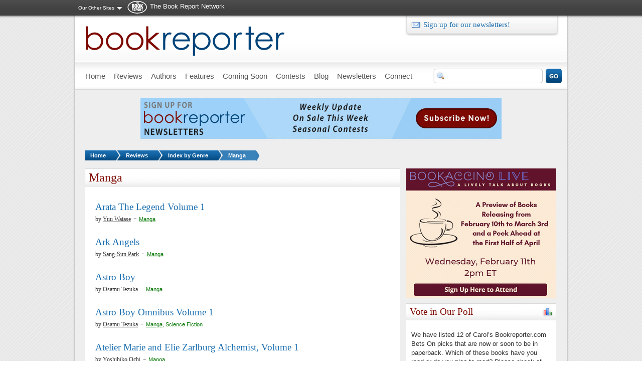

--- FILE ---
content_type: text/html; charset=utf-8
request_url: https://admin.bookreporter.com/reviews/genres/manga?page=1
body_size: 9498
content:
<!DOCTYPE html PUBLIC "-//W3C//DTD XHTML 1.0 Strict//EN" "http://www.w3.org/TR/xhtml1/DTD/xhtml1-strict.dtd">
<html xmlns="http://www.w3.org/1999/xhtml" xml:lang="en" lang="en" dir="ltr">
<head>
<meta http-equiv="Content-Type" content="text/html; charset=utf-8" />
  <title>Manga | Bookreporter.com</title>
  <meta http-equiv="Content-Type" content="text/html; charset=utf-8" />
<meta property="og:image" content="https://admin.bookreporter.com/sites/default/files/bookreporter_fb.jpg" />
<link rel="shortcut icon" href="/sites/all/themes/bookreporter/favicon.ico" type="image/x-icon" />
<script type="text/javascript" src="https://www.googletagmanager.com/gtag/js?id=G-4ZEQX476ZZ"></script>
  <link type="text/css" rel="stylesheet" media="all" href="/modules/node/node.css?o" />
<link type="text/css" rel="stylesheet" media="all" href="/modules/system/defaults.css?o" />
<link type="text/css" rel="stylesheet" media="all" href="/modules/system/system.css?o" />
<link type="text/css" rel="stylesheet" media="all" href="/modules/system/system-menus.css?o" />
<link type="text/css" rel="stylesheet" media="all" href="/modules/user/user.css?o" />
<link type="text/css" rel="stylesheet" media="all" href="/sites/all/modules/amazon/amazon.css?o" />
<link type="text/css" rel="stylesheet" media="all" href="/sites/all/modules/cck/theme/content-module.css?o" />
<link type="text/css" rel="stylesheet" media="all" href="/sites/all/modules/ckeditor/ckeditor.css?o" />
<link type="text/css" rel="stylesheet" media="all" href="/sites/all/modules/ctools/css/ctools.css?o" />
<link type="text/css" rel="stylesheet" media="all" href="/sites/all/modules/date/date.css?o" />
<link type="text/css" rel="stylesheet" media="all" href="/sites/all/modules/jquery_ui/jquery.ui/themes/base/jquery-ui.css?o" />
<link type="text/css" rel="stylesheet" media="all" href="/sites/all/modules/date/date_popup/themes/datepicker.1.7.css?o" />
<link type="text/css" rel="stylesheet" media="all" href="/sites/all/modules/date/date_popup/themes/jquery.timeentry.css?o" />
<link type="text/css" rel="stylesheet" media="all" href="/sites/all/modules/filefield/filefield.css?o" />
<link type="text/css" rel="stylesheet" media="all" href="/sites/all/modules/fivestar/css/fivestar.css?o" />
<link type="text/css" rel="stylesheet" media="all" href="https://admin.bookreporter.com/sites/default/files/fivestar/basic/basic.css?o" />
<link type="text/css" rel="stylesheet" media="all" href="/sites/all/modules/google_cse/google_cse.css?o" />
<link type="text/css" rel="stylesheet" media="all" href="/sites/all/modules/megamenu/megamenu.css?o" />
<link type="text/css" rel="stylesheet" media="all" href="/sites/all/modules/megamenu/megamenu-skins.css?o" />
<link type="text/css" rel="stylesheet" media="all" href="/sites/all/modules/nice_menus/nice_menus.css?o" />
<link type="text/css" rel="stylesheet" media="all" href="/sites/all/modules/nice_menus/nice_menus_default.css?o" />
<link type="text/css" rel="stylesheet" media="all" href="/sites/all/modules/sharebar/css/sharebar.css?o" />
<link type="text/css" rel="stylesheet" media="all" href="/sites/all/modules/views_slideshow/contrib/views_slideshow_singleframe/views_slideshow.css?o" />
<link type="text/css" rel="stylesheet" media="all" href="/sites/all/modules/views_slideshow/contrib/views_slideshow_thumbnailhover/views_slideshow.css?o" />
<link type="text/css" rel="stylesheet" media="all" href="/sites/all/modules/cck/modules/fieldgroup/fieldgroup.css?o" />
<link type="text/css" rel="stylesheet" media="all" href="/sites/all/modules/views/css/views.css?o" />
<link type="text/css" rel="stylesheet" media="all" href="/sites/all/modules/views_accordion/views-accordion.css?o" />
<link type="text/css" rel="stylesheet" media="all" href="/sites/all/themes/adaptivetheme/adaptivetheme/css/base.css?o" />
<link type="text/css" rel="stylesheet" media="all" href="/sites/all/themes/bookreporter/css/theme/starter.css?o" />
<link type="text/css" rel="stylesheet" media="all" href="/sites/all/themes/bookreporter/css/theme/theme.css?o" />
<link type="text/css" rel="stylesheet" media="print" href="/sites/all/themes/bookreporter/css/theme/print.css?o" />
<!--[if IE 7]>
<link type="text/css" rel="stylesheet" media="all" href="/sites/all/themes/bookreporter/css/ie/ie7.css?o" />
<![endif]-->
<!--[if IE 8]>
<link type="text/css" rel="stylesheet" media="all" href="/sites/all/themes/bookreporter/css/ie/ie8.css?o" />
<![endif]-->
<!--[if IE 9]>
<link type="text/css" rel="stylesheet" media="all" href="/sites/all/themes/bookreporter/css/ie/ie9.css?o" />
<![endif]-->
  <script type="text/javascript" src="/sites/all/modules/jquery_update/replace/jquery.min.js?o"></script>
<script type="text/javascript" src="/misc/drupal.js?o"></script>
<script type="text/javascript" src="/sites/all/modules/ad_flash/scripts/AC_RunActiveContent.js?o"></script>
<script type="text/javascript" src="/sites/all/modules/fivestar/js/fivestar.js?o"></script>
<script type="text/javascript" src="/sites/all/modules/google_analytics/googleanalytics.js?o"></script>
<script type="text/javascript" src="/sites/all/modules/megamenu/megamenu.js?o"></script>
<script type="text/javascript" src="/sites/all/modules/nice_menus/superfish/js/superfish.js?o"></script>
<script type="text/javascript" src="/sites/all/modules/nice_menus/superfish/js/jquery.bgiframe.min.js?o"></script>
<script type="text/javascript" src="/sites/all/modules/nice_menus/superfish/js/jquery.hoverIntent.minified.js?o"></script>
<script type="text/javascript" src="/sites/all/modules/nice_menus/nice_menus.js?o"></script>
<script type="text/javascript" src="/sites/all/modules/sharebar/js/sharebar.js?o"></script>
<script type="text/javascript" src="/sites/all/modules/views_slideshow/js/jquery.cycle.all.min.js?o"></script>
<script type="text/javascript" src="/sites/all/modules/views_slideshow/contrib/views_slideshow_singleframe/views_slideshow.js?o"></script>
<script type="text/javascript" src="/sites/all/modules/views_slideshow/contrib/views_slideshow_thumbnailhover/views_slideshow.js?o"></script>
<script type="text/javascript" src="/sites/all/modules/views_accordion/views-accordion.js?o"></script>
<script type="text/javascript" src="/sites/all/themes/adaptivetheme/adaptivetheme/js/at-scripts.js?o"></script>
<script type="text/javascript" src="/sites/all/themes/bookreporter/script.js?o"></script>
<script type="text/javascript" src="/sites/all/themes/bookreporter/scripts/jquery.popupWindow.js?o"></script>
<script type="text/javascript">
<!--//--><![CDATA[//><!--
jQuery.extend(Drupal.settings, { "basePath": "/", "fivestar": { "titleUser": "Your rating: ", "titleAverage": "Average: ", "feedbackSavingVote": "Saving your vote...", "feedbackVoteSaved": "Your vote has been saved.", "feedbackDeletingVote": "Deleting your vote...", "feedbackVoteDeleted": "Your vote has been deleted." }, "googleanalytics": { "trackOutgoing": 1, "trackMailto": 1, "trackDownload": 1, "trackDownloadExtensions": "7z|aac|arc|arj|asf|asx|avi|bin|csv|doc|exe|flv|gif|gz|gzip|hqx|jar|jpe?g|js|mp(2|3|4|e?g)|mov(ie)?|msi|msp|pdf|phps|png|ppt|qtm?|ra(m|r)?|sea|sit|tar|tgz|torrent|txt|wav|wma|wmv|wpd|xls|xml|z|zip" }, "jcarousel": { "ajaxPath": "/jcarousel/ajax/views" }, "nice_menus_options": { "delay": "800", "speed": "fast" }, "views_accordion": { "views-accordion-news_accordion-block_3": { "keeponeopen": 0, "startopen": 0, "rowstartopen": "0", "speed": 500, "disablecloseothers": 0, "grouping": 1, "togglelinks": 0, "autocycle": 0, "autocyclespeed": 5000, "display": "views-accordion-news_accordion-block_3", "usegroupheader": 1, "enableheaderlinks": 0, "header": "h3.views-accordion-news_accordion-block_3" }, "views-accordion-news_accordion-block_9": { "keeponeopen": 0, "startopen": 0, "rowstartopen": "0", "speed": 500, "disablecloseothers": 0, "grouping": 1, "togglelinks": 0, "autocycle": 0, "autocyclespeed": 5000, "display": "views-accordion-news_accordion-block_9", "usegroupheader": 1, "enableheaderlinks": 0, "header": "h3.views-accordion-news_accordion-block_9" }, "views-accordion-news_accordion-block_2": { "keeponeopen": 0, "startopen": 0, "rowstartopen": "0", "speed": 500, "disablecloseothers": 0, "grouping": 1, "togglelinks": 0, "autocycle": 0, "autocyclespeed": 5000, "display": "views-accordion-news_accordion-block_2", "usegroupheader": 1, "enableheaderlinks": 0, "header": "h3.views-accordion-news_accordion-block_2" }, "views-accordion-news_accordion-block_6": { "keeponeopen": 0, "startopen": 0, "rowstartopen": "0", "speed": 500, "disablecloseothers": 0, "grouping": 1, "togglelinks": 0, "autocycle": 0, "autocyclespeed": 5000, "display": "views-accordion-news_accordion-block_6", "usegroupheader": 1, "enableheaderlinks": 0, "header": "h3.views-accordion-news_accordion-block_6" } } });
//--><!]]>
</script>
<script type="text/javascript">
<!--//--><![CDATA[//><!--
jQuery(function($) { $(window).load(function() { $('.sharebar').sharebar({horizontal:'TRUE',swidth:'74',minwidth:980,position:'left',leftOffset:0,rightOffset:0}); }); });
//--><!]]>
</script>
</head>
<body class="one-sidebar sidebar-last domain-admin.bookreporter.com reviews reviews-genres reviews-genres-manga fullpath-reviews-genres-manga">

          <div id="leaderboard">
	  	<div id="leaderboard-inner">  <div class="block network-menu">
  <div class="block-inner">

    
    <div class="content"><ul class="nice-menu nice-menu-down" id="nice-menu-1"><li class="menu-1172 menuparent menu-path-front first  odd  last "><a href="/" title="">Our Other Sites</a><ul><li class="menu-15084 menu-path-bookreportercom first  odd "><a href="http://www.bookreporter.com" title="">Bookreporter</a></li>
<li class="menu-1131 menu-path-readinggroupguidescom- even "><a href="http://readinggroupguides.com/" title="">ReadingGroupGuides</a></li>
<li class="menu-1136 menu-path-authorsonthewebcom- odd  last "><a href="http://authorsontheweb.com/" title="">AuthorsOnTheWeb</a></li>
</ul>
</li>
</ul>
</div>

    
  </div>
</div> <!-- /block -->
  <div class="block network-logo">
  <div class="block-inner">

    
    <div class="content"><p><a href="/">The Book Report Network</a></p>
</div>

    
  </div>
</div> <!-- /block -->
</div>
      </div> <!-- /leaderboard -->
    

  <div id="container">

    <div id="skip-nav" class="element-invisible">
      <!-- To adjust the display of the skip link see the Advanced theme settings (General settings), and never use display:none! -->
      <a href="#main-content">Skip to main content</a>
    </div>

        
    

    <div id="header" class="clearfix">

              <div id="branding">

                                    <div class="logo-site-name">
                <span id="logo"><a href="/" rel="home"><img src="https://admin.bookreporter.com/sites/default/files/bookreporter_logo.png" alt="Bookreporter.com logo" title="Home page"/></a></span>                              </div> <!-- /logo/site name -->
                      
          
        </div> <!-- /branding -->
      

              <div id="header-region">  <div class="block newsletter-signup">
  <div class="block-inner">

    
    <div class="content"><p><a class="patronmail" href="http://tbrnetwork.com/newsletters/bookreporter-weekly-newsletter-subscribe" target="_blank">Sign up for our newsletters!</a></p></div>

    
  </div>
</div> <!-- /block -->
</div> <!-- /header region -->
      
    </div> <!-- /header -->

          <div id="menu-bar">
          <div class="block">
  <div class="block-inner">

    
    <div class="content"><ul id="megamenu-primary-links" class="megamenu-menu vertical megamenu-skin-brc"><li id="megamenu-mlid-981" class="megamenu-parent megamenu-parent-0 odd half-1 leaf-0 first"><h2 class="megamenu-parent-title"><a href="/" class=" menu-981"><span>Home</span></a></h2></li>
<li id="megamenu-mlid-1473" class="megamenu-parent megamenu-parent-1 even half-1 leaf-1"><h2 class="megamenu-parent-title"><a href="/reviews" class=" menu-1473"><span>Reviews</span></a></h2><ul class="megamenu-bin megamenu-slots-stacking"><li id="megamenu-mlid-3694" class="megamenu-slot megamenu-slot-0 odd half-1 leaf-0 first"><h3 class="megamenu-slot-title"><a href="/reviews/index" class=" menu-3694">By Title</a></h3></li>
<li id="megamenu-mlid-3695" class="megamenu-slot megamenu-slot-1 even half-1 leaf-1"><h3 class="megamenu-slot-title"><a href="/authors/index" class=" menu-3695">By Author</a></h3></li>
<li id="megamenu-mlid-3696" class="megamenu-slot megamenu-slot-2 odd half-2 leaf-2"><h3 class="megamenu-slot-title"><a href="/reviews/genres" class=" menu-3696">By Genre</a></h3></li>
<li id="megamenu-mlid-3697" class="megamenu-slot megamenu-slot-3 even half-2 leaf-3 last"><h3 class="megamenu-slot-title"><a href="/reviews/date" class=" menu-3697">By Date</a></h3></li>
</ul></li>
<li id="megamenu-mlid-4262" class="megamenu-parent megamenu-parent-2 odd half-1 leaf-2"><h2 class="megamenu-parent-title"><a href="/authors/index" class=" menu-4262"><span>Authors</span></a></h2></li>
<li id="megamenu-mlid-4498" class="megamenu-parent megamenu-parent-3 even half-1 leaf-3"><h2 class="megamenu-parent-title"><a href="/features" class=" menu-4498"><span>Features</span></a></h2><ul class="megamenu-bin megamenu-slots-stacking"><li id="megamenu-mlid-4710" class="megamenu-slot megamenu-slot-0 odd half-1 leaf-0 first"><h3 class="megamenu-slot-title"><a href="/features/regular-features" class=" menu-4710">Regular Features</a></h3></li>
<li id="megamenu-mlid-4717" class="megamenu-slot megamenu-slot-1 even half-1 leaf-1"><h3 class="megamenu-slot-title"><a href="/features/author-spotlights" class=" menu-4717">Author Spotlights</a></h3></li>
<li id="megamenu-mlid-32938" class="megamenu-slot megamenu-slot-2 odd half-1 leaf-2"><h3 class="megamenu-slot-title"><a href="/features/bookreportercom-bets-on" class=" menu-32938">Bets On</a></h3></li>
<li id="megamenu-mlid-335365" class="megamenu-slot megamenu-slot-3 even half-1 leaf-3"><h3 class="megamenu-slot-title"><a href="/features/special-feature/bookreporter-talks-to-videos-and-podcasts" class=" menu-335365">&quot;Bookreporter Talks To&quot; Videos &amp; Podcasts</a></h3></li>
<li id="megamenu-mlid-342439" class="megamenu-slot megamenu-slot-4 odd half-1 leaf-4"><h3 class="megamenu-slot-title"><a href="/features/special-feature/bookaccino-live-a-lively-talk-about-books" class=" menu-342439">&quot;Bookaccino Live: A Lively Talk About Books&quot;</a></h3></li>
<li id="megamenu-mlid-32937" class="megamenu-slot megamenu-slot-5 even half-1 leaf-5"><h3 class="megamenu-slot-title"><a href="/features/special-feature/favorite-monthly-lists-and-picks" class=" menu-32937">Favorite Monthly Lists &amp; Picks</a></h3></li>
<li id="megamenu-mlid-4728" class="megamenu-slot megamenu-slot-6 odd half-2 leaf-6"><h3 class="megamenu-slot-title"><a href="/features/seasonal-features" class=" menu-4728">Seasonal Features</a></h3></li>
<li id="megamenu-mlid-10122" class="megamenu-slot megamenu-slot-7 even half-2 leaf-7"><h3 class="megamenu-slot-title"><a href="/features/awards" class=" menu-10122">Awards</a></h3></li>
<li id="megamenu-mlid-45058" class="megamenu-slot megamenu-slot-8 odd half-2 leaf-8"><h3 class="megamenu-slot-title"><a href="http://www.bookreporter.com/book-festivals" class=" menu-45058">Book Festivals</a></h3></li>
<li id="megamenu-mlid-4729" class="megamenu-slot megamenu-slot-9 even half-2 leaf-9"><h3 class="megamenu-slot-title"><a href="/features/sports-features" class=" menu-4729">Sports Features</a></h3></li>
<li id="megamenu-mlid-21279" class="megamenu-slot megamenu-slot-10 odd half-2 leaf-10 last"><h3 class="megamenu-slot-title"><a href="http://www.bookreporter.com/bookshelves" class=" menu-21279">Bookshelves</a></h3></li>
</ul></li>
<li id="megamenu-mlid-3404" class="megamenu-parent megamenu-parent-4 odd half-1 leaf-4"><h2 class="megamenu-parent-title"><a href="/coming-soon" class=" menu-3404"><span>Coming Soon</span></a></h2></li>
<li id="megamenu-mlid-3624" class="megamenu-parent megamenu-parent-5 even half-2 leaf-5"><h2 class="megamenu-parent-title"><a href="/contests" class=" menu-3624"><span>Contests</span></a></h2></li>
<li id="megamenu-mlid-2379" class="megamenu-parent megamenu-parent-6 odd half-2 leaf-6"><h2 class="megamenu-parent-title"><a href="/blog" class=" menu-2379"><span>Blog</span></a></h2></li>
<li id="megamenu-mlid-2124" class="megamenu-parent megamenu-parent-7 even half-2 leaf-7"><h2 class="megamenu-parent-title"><a href="/" class=" menu-2124"><span>Newsletters</span></a></h2><ul class="megamenu-bin megamenu-slots-stacking"><li id="megamenu-mlid-3792" class="megamenu-slot megamenu-slot-0 odd half-1 leaf-0 first"><h3 class="megamenu-slot-title"><a href="/newsletters/weekly-update" class=" menu-3792">Weekly Update</a></h3></li>
<li id="megamenu-mlid-3791" class="megamenu-slot megamenu-slot-1 even half-1 leaf-1"><h3 class="megamenu-slot-title"><a href="/newsletters/on-sale-this-week" class=" menu-3791">On Sale This Week</a></h3></li>
<li id="megamenu-mlid-44018" class="megamenu-slot megamenu-slot-2 odd half-1 leaf-2"><h3 class="megamenu-slot-title"><a href="/newsletters/winter-reading" class=" menu-44018">Winter Reading</a></h3></li>
<li id="megamenu-mlid-6086" class="megamenu-slot megamenu-slot-3 even half-1 leaf-3"><h3 class="megamenu-slot-title"><a href="/newsletters/holiday-cheer" class=" menu-6086">Holiday Cheer</a></h3></li>
<li id="megamenu-mlid-344653" class="megamenu-slot megamenu-slot-4 odd half-2 leaf-4"><h3 class="megamenu-slot-title"><a href="/newsletters/fall-reading" class=" menu-344653">Fall Reading</a></h3></li>
<li id="megamenu-mlid-15454" class="megamenu-slot megamenu-slot-5 even half-2 leaf-5"><h3 class="megamenu-slot-title"><a href="/newsletters/summer-reading" class=" menu-15454">Summer Reading</a></h3></li>
<li id="megamenu-mlid-344792" class="megamenu-slot megamenu-slot-6 odd half-2 leaf-6 last"><h3 class="megamenu-slot-title"><a href="/newsletters/spring-reading" class=" menu-344792">Spring Reading</a></h3></li>
</ul></li>
<li id="megamenu-mlid-2454" class="megamenu-parent megamenu-parent-8 odd half-2 leaf-8"><h2 class="megamenu-parent-title"><a href="/connect" class=" menu-2454"><span>Connect</span></a></h2><ul class="megamenu-bin megamenu-slots-stacking"><li id="megamenu-mlid-3708" class="megamenu-slot megamenu-slot-0 odd half-1 leaf-0 first"><h3 class="megamenu-slot-title"><a href="/connect/poll" class=" menu-3708">Poll</a></h3></li>
<li id="megamenu-mlid-2910" class="megamenu-slot megamenu-slot-1 even half-1 leaf-1"><h3 class="megamenu-slot-title"><a href="/connect/word-of-mouth" class=" menu-2910">Word of Mouth</a></h3></li>
<li id="megamenu-mlid-67297" class="megamenu-slot megamenu-slot-2 odd half-2 leaf-2"><h3 class="megamenu-slot-title"><a href="http://www.bookreporter.com/submitting-a-book-for-review-on-bookreportercom" class=" menu-67297">Submitting a Book for Review</a></h3></li>
<li id="megamenu-mlid-2911" class="megamenu-slot megamenu-slot-3 even half-2 leaf-3 last"><h3 class="megamenu-slot-title"><a href="/content/write-the-editor" class=" menu-2911">Write the Editor</a></h3></li>
</ul></li>
<li id="megamenu-mlid-219186" class="megamenu-parent megamenu-parent-9 even half-2 leaf-9 last"><h2 class="megamenu-parent-title"><a href="/reviews/genres/index" class=" menu-219186"><span></span></a></h2></li>
</ul></div>

    
  </div>
</div> <!-- /block -->
  <div class="block googlesearch-block">
  <div class="block-inner">

    
    <div class="content"><div class="google-search-form"><form action="/search/google"  accept-charset="UTF-8" method="get" id="google-cse-searchbox-form">
<div><input type="hidden" name="cx" id="edit-cx" value="004733213640979152607:zo-te6lapp8"  />
<input type="hidden" name="cof" id="edit-cof" value="FORID:11"  />
<div class="form-item" id="edit-query-wrapper">
 <input type="text" maxlength="128" name="query" id="edit-query" size="15" value="" title="Enter the terms you wish to search for." class="form-text" />
</div>
<input type="hidden" name="as_sitesearch" id="edit-as-sitesearch" value="bookreporter.com"  />
<input type="hidden" name="form_build_id" id="form-7c3cf68f9b29eec0ead1f793b8420d1d" value="form-7c3cf68f9b29eec0ead1f793b8420d1d"  />
<input type="hidden" name="form_id" id="edit-google-cse-searchbox-form" value="google_cse_searchbox_form"  />
<span class="button-wrapper edit-sa"><span class="button"><input type="submit" name="op" id="edit-sa" value="Search"  class="form-submit" /></span></span>

</div></form>
</div></div>

    
  </div>
</div> <!-- /block -->
        
              
      </div> <!-- /menu bar -->
    
    
          <div id="top-banner">  <div class="block">
  <div class="block-inner">

    
    <div class="content">
<div class="advertisement group-tids-1174" id="group-id-tids-1174"><script type='text/javascript' src='https://admin.bookreporter.com/sites/all/modules/ad/serve.php?q=1&amp;t=1174&amp;u=taxonomy%2Fterm%2F398&amp;l=reviews%2Fgenres%2Fmanga'></script></div>
</div>

    
  </div>
</div> <!-- /block -->
</div> <!-- /top-banner -->
        

          <div id="breadcrumb">
        <h2 class="element-invisible">You are here:</h2>
        <ul class="breadcrumb-count-4">
          <li class="level1"> <a href="/">Home</a></li><li class="level2"> <a href="/reviews">Reviews</a></li><li class="level3"> <a href="/reviews/genres">Index by Genre</a></li>          <li class="current"><a href="/reviews/genres/manga" class="active">Manga</a></li>
        </ul>
      </div> <!-- /breadcrumb -->
    
      

    
    <div id="columns"><div class="columns-inner clearfix">

      <div id="content-column"><div class="content-inner">

        
        
        <div id="main-content">

                      <div id="main-content-header">
              <h1 id="page-title">Manga</h1>                          </div>
          
          
          <div id="content"><div class="tvi-term-desc"></div><div class="view">
    
  
  
      <div class="view-content">
        <div class="views-row-unformatted">
      <div class="book-teaser">
        <div class="book-info">
      <div class="title"><a href="/reviews/arata-the-legend-volume-1">Arata The Legend Volume 1</a></div>
      <span class="author">by <a href="/authors/yuu-watase">Yuu Watase</a></span>
       - <span class="genre"><a href="/reviews/genres/manga" class="active">Manga</a></span>          </div>
  </div>


  </div>
  <div class="views-row-unformatted">
      <div class="book-teaser">
        <div class="book-info">
      <div class="title"><a href="/reviews/ark-angels">Ark Angels</a></div>
      <span class="author">by <a href="/authors/sang-sun-park">Sang-Sun Park</a></span>
       - <span class="genre"><a href="/reviews/genres/manga" class="active">Manga</a></span>          </div>
  </div>


  </div>
  <div class="views-row-unformatted">
      <div class="book-teaser">
        <div class="book-info">
      <div class="title"><a href="/reviews/astro-boy">Astro Boy</a></div>
      <span class="author">by <a href="/authors/osamu-tezuka">Osamu Tezuka</a></span>
       - <span class="genre"><a href="/reviews/genres/manga" class="active">Manga</a></span>          </div>
  </div>


  </div>
  <div class="views-row-unformatted">
      <div class="book-teaser">
        <div class="book-info">
      <div class="title"><a href="/reviews/astro-boy-omnibus-volume-1">Astro Boy Omnibus Volume 1</a></div>
      <span class="author">by <a href="/authors/osamu-tezuka">Osamu Tezuka</a></span>
       - <span class="genre"><a href="/reviews/genres/manga" class="active">Manga</a>, <a href="/reviews/genres/science-fiction">Science Fiction</a></span>          </div>
  </div>


  </div>
  <div class="views-row-unformatted">
      <div class="book-teaser">
        <div class="book-info">
      <div class="title"><a href="/reviews/atelier-marie-and-elie-zarlburg-alchemist-volume-1">Atelier Marie and Elie Zarlburg Alchemist, Volume 1</a></div>
      <span class="author">by <a href="/authors/yoshihiko-ochi">Yoshihiko Ochi</a></span>
       - <span class="genre"><a href="/reviews/genres/manga" class="active">Manga</a></span>          </div>
  </div>


  </div>
  <div class="views-row-unformatted">
      <div class="book-teaser">
        <div class="book-info">
      <div class="title"><a href="/reviews/aventura-volume-1">Aventura, Volume 1</a></div>
      <span class="author">by <a href="/authors/shin-midorikawa">Shin Midorikawa</a></span>
       - <span class="genre"><a href="/reviews/genres/manga" class="active">Manga</a></span>          </div>
  </div>


  </div>
  <div class="views-row-unformatted">
      <div class="book-teaser">
        <div class="book-info">
      <div class="title"><a href="/reviews/azumanga-daioh-volume-1">Azumanga Daioh, Volume 1</a></div>
      <span class="author">by <a href="/authors/kiyohiko-azuma">Kiyohiko Azuma</a></span>
       - <span class="genre"><a href="/reviews/genres/manga" class="active">Manga</a></span>          </div>
  </div>


  </div>
  <div class="views-row-unformatted">
      <div class="book-teaser">
        <div class="book-info">
      <div class="title"><a href="/reviews/babymouse-20-babymouse-goes-for-the-gold">Babymouse #20: Babymouse Goes for the Gold</a></div>
      <span class="author">by <a href="/authors/jennifer-l-holm">Jennifer L. Holm</a> and <a href="/authors/matthew-holm">Matthew Holm</a></span>
       - <span class="genre"><a href="/reviews/genres/animals">Animals </a>, <a href="/reviews/genres/childrens-7-10">Children&#039;s 7-10</a>, <a href="/reviews/genres/graphic-novel">Graphic Novel</a>, <a href="/reviews/genres/manga" class="active">Manga</a>, <a href="/reviews/genres/sports">Sports</a></span>          </div>
  </div>


  </div>
  <div class="views-row-unformatted">
      <div class="book-teaser">
        <div class="book-info">
      <div class="title"><a href="/reviews/bak%C3%A9gyamon-volume-1">BakéGyamon Volume 1</a></div>
      <span class="author">by <a href="/authors/mitsuhisa-tamura">Mitsuhisa Tamura</a></span>
       - <span class="genre"><a href="/reviews/genres/manga" class="active">Manga</a></span>          </div>
  </div>


  </div>
  <div class="views-row-unformatted">
      <div class="book-teaser">
        <div class="book-info">
      <div class="title"><a href="/reviews/bakuman-volume-1">Bakuman, Volume 1</a></div>
      <span class="author">written by <a href="/authors/tsugumi-ohba">Tsugumi Ohba</a>, illustrated by <a href="/authors/takeshi-obata">Takeshi Obata</a></span>
       - <span class="genre"><a href="/reviews/genres/manga" class="active">Manga</a></span>          </div>
  </div>


  </div>
  <div class="views-row-unformatted">
      <div class="book-teaser">
        <div class="book-info">
      <div class="title"><a href="/reviews/ballad-of-a-shinigami-volume-1">Ballad of a Shinigami, Volume 1</a></div>
      <span class="author">written by <a href="/authors/k-ske-hasegawa">K-Ske Hasegawa</a>, illustrated by <a href="/authors/asuka-izumi">Asuka Izumi</a></span>
       - <span class="genre"><a href="/reviews/genres/manga" class="active">Manga</a></span>          </div>
  </div>


  </div>
  <div class="views-row-unformatted">
      <div class="book-teaser">
        <div class="book-info">
      <div class="title"><a href="/reviews/bamboo-blade-vol-12">Bamboo Blade, Vol. 12</a></div>
      <span class="author">written by <a href="/authors/masahiro-totsuka">Masahiro Totsuka</a>, illustrated by <a href="/authors/aguri-igarashi">Aguri Igarashi</a></span>
       - <span class="genre"><a href="/reviews/genres/fiction">Fiction</a>, <a href="/reviews/genres/manga" class="active">Manga</a></span>          </div>
  </div>


  </div>
  <div class="views-row-unformatted">
      <div class="book-teaser">
        <div class="book-info">
      <div class="title"><a href="/reviews/bamboo-blade-volume-11">Bamboo Blade, Volume 11</a></div>
      <span class="author">Written by <a href="/authors/masahiro-totsuka">Masahiro Totsuka</a> and illustrated by <a href="/authors/aguri-igarashi">Aguri Igarashi</a></span>
       - <span class="genre"><a href="/reviews/genres/manga" class="active">Manga</a></span>          </div>
  </div>


  </div>
  <div class="views-row-unformatted">
      <div class="book-teaser">
        <div class="book-info">
      <div class="title"><a href="/reviews/banya-the-explosive-delivery-man-volume-1">Banya: The Explosive Delivery Man, Volume 1</a></div>
      <span class="author">by <a href="/authors/kim-young-oh">Kim Young-Oh</a></span>
       - <span class="genre"><a href="/reviews/genres/fiction">Fiction</a>, <a href="/reviews/genres/graphic-novel">Graphic Novel</a>, <a href="/reviews/genres/manga" class="active">Manga</a></span>          </div>
  </div>


  </div>
  <div class="views-row-unformatted">
      <div class="book-teaser">
        <div class="book-info">
      <div class="title"><a href="/reviews/baron-the-cat-returns">Baron: The Cat Returns</a></div>
      <span class="author">by <a href="/authors/aoi-hiiragi">Aoi Hiiragi</a></span>
       - <span class="genre"><a href="/reviews/genres/manga" class="active">Manga</a></span>          </div>
  </div>


  </div>
  <div class="views-row-unformatted">
      <div class="book-teaser">
        <div class="book-info">
      <div class="title"><a href="/reviews/bat-manga">Bat-Manga</a></div>
      <span class="author">Edited by <a href="/authors/chip-kidd">Chip Kidd</a></span>
       - <span class="genre"><a href="/reviews/genres/manga" class="active">Manga</a></span>          </div>
  </div>


  </div>
  <div class="views-row-unformatted">
      <div class="book-teaser">
        <div class="book-info">
      <div class="title"><a href="/reviews/beast-master-volume-1">Beast Master, Volume 1</a></div>
      <span class="author">written and illustrated by <a href="/authors/kyousuke-motomi">Kyousuke Motomi</a></span>
       - <span class="genre"><a href="/reviews/genres/manga" class="active">Manga</a></span>          </div>
  </div>


  </div>
  <div class="views-row-unformatted">
      <div class="book-teaser">
        <div class="book-info">
      <div class="title"><a href="/reviews/ben-10-alien-force-ben-10-returns-0">Ben 10 Alien Force: Ben 10 Returns</a></div>
      <span class="author">by <a href="/authors/cartoon-network-0">Cartoon Network</a></span>
       - <span class="genre"><a href="/reviews/genres/graphic-novel">Graphic Novel</a>, <a href="/reviews/genres/manga" class="active">Manga</a>, <a href="/reviews/genres/science-fiction">Science Fiction</a></span>          </div>
  </div>


  </div>
  <div class="views-row-unformatted">
      <div class="book-teaser">
        <div class="book-info">
      <div class="title"><a href="/reviews/berserk-vol-34">Berserk, Vol. 34</a></div>
      <span class="author">by <a href="/authors/kentaro-miura">Kentaro Miura</a></span>
       - <span class="genre"><a href="/reviews/genres/fantasy">Fantasy</a>, <a href="/reviews/genres/horror">Horror</a>, <a href="/reviews/genres/manga" class="active">Manga</a></span>          </div>
  </div>


  </div>
  <div class="views-row-unformatted">
      <div class="book-teaser">
        <div class="book-info">
      <div class="title"><a href="/reviews/black-bird-volume-1">Black Bird, Volume 1</a></div>
      <span class="author">by <a href="/authors/kanoko-sakurakoji">Kanoko Sakurakoji</a></span>
       - <span class="genre"><a href="/reviews/genres/fiction">Fiction</a>, <a href="/reviews/genres/graphic-novel">Graphic Novel</a>, <a href="/reviews/genres/manga" class="active">Manga</a></span>          </div>
  </div>


  </div>
 <!-- /views-view-unformatted -->
    </div>
  
      <div class="item-list"><ul class="pager"><li class="pager-first"><a href="/reviews/genres/manga" title="Go to first page" class="active">« first</a></li>
<li class="pager-previous"><a href="/reviews/genres/manga" title="Go to previous page" class="active">‹ previous</a></li>
<li class="pager-item"><a href="/reviews/genres/manga" title="Go to page 1" class="active">1</a></li>
<li class="pager-current">2</li>
<li class="pager-item"><a href="/reviews/genres/manga?page=2" title="Go to page 3" class="active">3</a></li>
<li class="pager-item"><a href="/reviews/genres/manga?page=3" title="Go to page 4" class="active">4</a></li>
<li class="pager-item"><a href="/reviews/genres/manga?page=4" title="Go to page 5" class="active">5</a></li>
<li class="pager-item"><a href="/reviews/genres/manga?page=5" title="Go to page 6" class="active">6</a></li>
<li class="pager-item"><a href="/reviews/genres/manga?page=6" title="Go to page 7" class="active">7</a></li>
<li class="pager-item"><a href="/reviews/genres/manga?page=7" title="Go to page 8" class="active">8</a></li>
<li class="pager-item"><a href="/reviews/genres/manga?page=8" title="Go to page 9" class="active">9</a></li>
<li class="pager-ellipsis">…</li>
<li class="pager-next"><a href="/reviews/genres/manga?page=2" title="Go to next page" class="active">next ›</a></li>
<li class="pager-last"><a href="/reviews/genres/manga?page=24" title="Go to last page" class="active">last »</a></li>
</ul></div>  
  
  
  
  </div> <!-- /views-view -->
</div>

        </div> <!-- /main-content -->

        
      </div></div> <!-- /content-column -->

      
              <div id="sidebar-last" class="sidebar">  <div class="block ad">
  <div class="block-inner">

    
    <div class="content">
<div class="advertisement group-tids-32" id="group-id-tids-32"><script type='text/javascript' src='https://admin.bookreporter.com/sites/all/modules/ad/serve.php?q=1&amp;t=32&amp;u=taxonomy%2Fterm%2F398&amp;l=reviews%2Fgenres%2Fmanga'></script></div>
</div>

    
  </div>
</div> <!-- /block -->
  <div class="block poll">
  <div class="block-inner">

          <h2>Vote in Our Poll</h2>
    
    <div class="content"><p>We have listed 12 of Carol’s Bookreporter.com Bets On picks that are now or soon to be in paperback. Which of these books have you read or do you plan to read? Please check all that apply.</p>
<div class="view-links">
	<div class="view-links">
		<div class="view-links">
			<p><a href="/connect/poll" target="_blank">Take our poll &raquo;</a> | <a href="/connect/poll/archive" target="_blank">Past poll results &raquo;</a></p>
		</div>
	</div>
</div>
</div>

    
  </div>
</div> <!-- /block -->
  <div class="block ad">
  <div class="block-inner">

    
    <div class="content">
<div class="advertisement group-tids-1395" id="group-id-tids-1395"><script type='text/javascript' src='https://admin.bookreporter.com/sites/all/modules/ad/serve.php?q=1&amp;t=1395&amp;u=taxonomy%2Fterm%2F398&amp;l=reviews%2Fgenres%2Fmanga'></script></div>
</div>

    
  </div>
</div> <!-- /block -->
  <div class="block ad">
  <div class="block-inner">

    
    <div class="content">
<div class="advertisement group-tids-469" id="group-id-tids-469"><script type='text/javascript' src='https://admin.bookreporter.com/sites/all/modules/ad/serve.php?q=1&amp;t=469&amp;u=taxonomy%2Fterm%2F398&amp;l=reviews%2Fgenres%2Fmanga'></script></div>
</div>

    
  </div>
</div> <!-- /block -->
  <div class="block wom">
  <div class="block-inner">

          <h2>Word of Mouth</h2>
    
    <div class="content"><p>Tell us about the books you&rsquo;ve finished reading with your comments and a rating of 1 to 5 stars. During the contest period from&nbsp;January 23rd to February 6th at noon ET, three lucky readers each will be randomly chosen to win a copy of <a href="http://www.bookreporter.com/reviews/its-not-her">IT&#39;S NOT HER</a> by Mary Kubica and <a href="http://www.bookreporter.com/reviews/vigil">VIGIL</a> by George Saunders.</p>
<div class="view-links">
	<p><a href="https://www.bookreporter.com/connect/word-of-mouth" target="_blank">Enter contest here &raquo;</a>&nbsp;|&nbsp;<a href="https://www.bookreporter.com/connect/word-of-mouth/archive" target="_blank">Past Entries &raquo;</a></p>
</div>
</div>

    
  </div>
</div> <!-- /block -->
  <div class="block ad">
  <div class="block-inner">

    
    <div class="content">
<div class="advertisement group-tids-473" id="group-id-tids-473"><script type='text/javascript' src='https://admin.bookreporter.com/sites/all/modules/ad/serve.php?q=1&amp;t=473&amp;u=taxonomy%2Fterm%2F398&amp;l=reviews%2Fgenres%2Fmanga'></script></div>
</div>

    
  </div>
</div> <!-- /block -->
  <div class="block newsletter">
  <div class="block-inner">

          <h2>A Note from Carol</h2>
    
    <div class="content"><p>Our major goal for 2026 is to redesign Bookreporter and the rest of the sites in The Book Report Network. How can you help? We have launched a <a href="http://www.gofundme.com/HelpTheBookReportNetworkExpand" target="_blank">GoFundMe</a> campaign and are asking for donations. <em>Any</em> level of donation that you would be comfortable with is sincerely appreciated. If you would prefer donating via check, please send to:<br />
	&nbsp;&nbsp;&nbsp;&nbsp;&nbsp;&nbsp; The Book Report, Inc.<br />
	&nbsp;&nbsp;&nbsp;&nbsp;&nbsp;&nbsp; 16 Mt. Bethel Road, Suite 365<br />
	&nbsp;&nbsp;&nbsp;&nbsp;&nbsp;&nbsp; Warren, NJ 07059<br />
	<a href="http://www.gofundme.com/HelpTheBookReportNetworkExpand" target="_blank"><br />
	Click here to read more about our plans and to donate.</a></p>
</div>

    
  </div>
</div> <!-- /block -->
  <div class="block accordion">
  <div class="block-inner">

    
    <div class="content"><div class="view">
    
  
  
      <div class="view-content">
      <div class="item-list views-accordion views-accordion-news_accordion-block_3">
      <h3 class="views-accordion-news_accordion-block_3">Coming Soon</h3>
    <div id="views-accordion-news_accordion-block_3">
          <div class="views-accordion-item accordion-item-0 accordion-item-odd accordion-item-first accordion-item-last">  
  <div class="php">
  
        
          <p>Curious about what books will be released in the months ahead so you can pre-order or reserve them? Then click on the months below.</p>
<div class="view view-coming-soon view-id-coming_soon view-display-id-block_1 view-dom-id-2">
    
  
  
      <div class="view-content">
      <div class="item-list">
  <ul class="views-summary">
      <li><a href="/coming-soon/2026-02">February, 2026</a>
          </li>
      <li><a href="/coming-soon/2026-03">March, 2026</a>
          </li>
      <li><a href="/coming-soon/2026-04">April, 2026</a>
          </li>
      <li><a href="/coming-soon/2026-05">May, 2026</a>
          </li>
    </ul>
</div>
    </div>
  
  
  
  
  
  
</div>    
  </div>
 <!--/views-view-fields.tpl.php -->
</div>
      </div>
</div>
    </div>
  
  
  
  
  
  </div> <!-- /views-view -->
</div>

    
  </div>
</div> <!-- /block -->
  <div class="block">
  <div class="block-inner">

    
    <div class="content"><div class="view">
    
  
  
      <div class="view-content">
      <div class="item-list views-accordion views-accordion-news_accordion-block_9">
      <h3 class="views-accordion-news_accordion-block_9">Bookreporter.com Bets On</h3>
    <div id="views-accordion-news_accordion-block_9">
          <div class="views-accordion-item accordion-item-0 accordion-item-odd accordion-item-first accordion-item-last">  
  <div class="nothing-1">
  
        
          <p><a href="http://www.bookreporter.com/features/bookreportercom-bets-on">Bookreporter.com Bets On</a></p>
    
  </div>
 <!--/views-view-fields.tpl.php -->
</div>
      </div>
</div>
    </div>
  
  
  
  
  
  </div> <!-- /views-view -->
</div>

    
  </div>
</div> <!-- /block -->
  <div class="block accordion">
  <div class="block-inner">

    
    <div class="content"><div class="view">
    
  
  
      <div class="view-content">
      <div class="item-list views-accordion views-accordion-news_accordion-block_2">
      <h3 class="views-accordion-news_accordion-block_2">Books On Screen</h3>
    <div id="views-accordion-news_accordion-block_2">
          <div class="views-accordion-item accordion-item-0 accordion-item-odd accordion-item-first accordion-item-last">  
  <div class="teaser">
  
        
          <p class="pf0"><span class="cf0">January&#39;s Books on Screen roundup includes the films </span><span class="cf0"><em>People We Meet on Vacation </em>on Netflix and <em>H Is for Hawk </em>in theaters; the series premieres of&nbsp;</span><span class="cf0">&quot;Harlan Coben&#39;s Run Away,&quot; &quot;His &amp; Hers&quot; and &quot;Agatha Christie&rsquo;s Sevel Dials&quot; on Netflix, along with &quot;A Knight of the Seven Kingdoms&quot; on HBO Max; the season premieres of ABC&#39;s &quot;Will Trent,&quot; Hallmark Channel&#39;s &quot;When Calls the Heart,&quot; Netflix&#39;s &quot;Bridgerton,&quot; Prime Video&#39;s &quot;The Night Manager&quot; and Hulu&#39;s &quot;Tell Me Lies&quot;</span><span class="cf0">; the season finales of &quot;Sanctuary: A Witch&rsquo;s Tale&quot; on AMC+ and &quot;Percy Jackson and the Olympians&quot; on Disney+ and Hulu; and the DVD/Blu-ray releases of&nbsp;</span><span class="cf0"><em>Wicked: For Good</em>, <em>One Battle After Another</em> and <em>Afterburn</em>.</span></p>    
  </div>
  
  <div class="view-node">
  
        
          <a href="/features/books-on-screen/january-2026">More »</a>    
  </div>
 <!--/views-view-fields.tpl.php -->
</div>
      </div>
</div>
    </div>
  
  
  
  
  
  </div> <!-- /views-view -->
</div>

    
  </div>
</div> <!-- /block -->
  <div class="block accordion">
  <div class="block-inner">

    
    <div class="content"><div class="view">
    
  
  
      <div class="view-content">
      <div class="item-list views-accordion views-accordion-news_accordion-block_6">
      <h3 class="views-accordion-news_accordion-block_6">Reading Group Guides</h3>
    <div id="views-accordion-news_accordion-block_6">
          <div class="views-accordion-item accordion-item-0 accordion-item-odd accordion-item-first accordion-item-last">  
  <div class="nothing-1">
  
        
          <a href="https://www.readinggroupguides.com/reviews/best-offer-wins" target="_blank">
Best Offer Wins</a> by Marisa Kashino<br />
<br />

<a href="https://www.readinggroupguides.com/reviews/canticle" target="_blank">
Canticle</a> by Janet Rich Edwards<br />
<br />

<a href="https://www.readinggroupguides.com/reviews/the-eye-of-god" target="_blank">
The Eye of God</a> by Aeternus Costin<br />
<br />

<a href="https://www.readinggroupguides.com/reviews/the-first-time-i-saw-him" target="_blank">
The First Time I Saw Him</a> by Laura Dave<br />
<br />

<a href="https://www.readinggroupguides.com/reviews/the-heir-apparent" target="_blank">
The Heir Apparent</a> by Rebecca Armitage<br />
<br />

<a href="https://www.readinggroupguides.com/reviews/the-land-in-winter" target="_blank">
The Land in Winter</a> by Andrew Miller<br />
<br />

<a href="https://www.readinggroupguides.com/reviews/the-perfect-hosts" target="_blank">
The Perfect Hosts</a> by Heather Gudenkauf<br />
<br />

<a href="https://www.readinggroupguides.com/reviews/the-rest-of-our-lives" target="_blank">
The Rest of Our Lives</a> by Ben Markovits<br />
<br />

<a href="https://www.readinggroupguides.com/reviews/skylark-by-paula-mclain" target="_blank">
Skylark</a> by Paula McLain<br />
<br />

<a href="https://www.readinggroupguides.com/reviews/strangers-a-memoir-of-marriage" target="_blank">
Strangers: A Memoir of Marriage</a> by Belle Burden<br />
<br />

<a href="https://www.readinggroupguides.com/reviews/theo-of-golden" target="_blank">
Theo of Golden</a> by Allen Levi<br />
<br />

<a href="https://www.readinggroupguides.com/reviews/when-the-cranes-fly-south" target="_blank">
When the Cranes Fly South</a> written by Lisa Ridzén, translated by Alice Menzies<br />
<br />    
  </div>
 <!--/views-view-fields.tpl.php -->
</div>
      </div>
</div>
    </div>
  
  
  
  
  
  </div> <!-- /views-view -->
</div>

    
  </div>
</div> <!-- /block -->
  <div class="block social-links">
  <div class="block-inner">

    
    <div class="content"><ul>
	<li id="facebook">
		<a href="http://www.facebook.com/bookreporter" target="_blank">bookreporter.com on Facebook</a></li>
	<li id="twitter">
		<a href="http://twitter.com/#!/bookreporter" target="_blank">bookreporter.com on Twitter</a></li>
	<li id="rss">
		<a href="https://www.instagram.com/thebookreportnetwork/" target="_blank">thebookreportnetwork on Instagram</a><br />
		&nbsp;</li>
</ul>
</div>

    
  </div>
</div> <!-- /block -->
</div> <!-- /sidebar-last -->
      
    </div></div> <!-- /columns -->

    
          <div id="footer">

                  <div id="footer-region">  <div class="block copyright">
  <div class="block-inner">

    
    <div class="content"><p>Copyright &copy; 2026&nbsp;The Book Report, Inc. All Rights Reserved.</p>
</div>

    
  </div>
</div> <!-- /block -->
  <div class="block grid-16 at-align-left-content at-multicolumn-menu clearfix footer-links">
  <div class="block-inner">

    
    <div class="content"><div class="menu-block-1 menu-name-menu-footer-links parent-mlid-0 menu-level-1">
  <ul class="menu">
 <li class="expanded"><a href="/" title="">bookreporter.com</a><ul class="menu">
 <li class="leaf"><a href="/" title="">Home</a></li>
<li class="leaf"><a href="/reviews" title="">Reviews</a></li>
<li class="leaf"><a href="/authors/index" title="">Authors</a></li>
<li class="leaf"><a href="/features" title="">Features</a></li>
<li class="leaf"><a href="/coming-soon" title="">Coming Soon</a></li>
<li class="leaf"><a href="/newsletters" title="">Newsletter</a></li>
<li class="leaf"><a href="/blog" title="">Blog</a></li>
<li class="leaf"><a href="/connect" title="">Connect</a></li>
 </ul>
</li>
<li class="expanded"><a href="http://www.facebook.com/bookreporter" title="">Follow Us</a><ul class="menu">
 <li class="leaf"><a href="https://www.facebook.com/bookreporter" title="">Facebook</a></li>
<li class="leaf"><a href="https://www.x.com/bookreporter" title="">X</a></li>
<li class="leaf"><a href="https://www.instagram.com/thebookreportnetwork" title="">Instagram</a></li>
<li class="leaf"><a href="https://www.youtube.com/c/TheBookReportNetwork" title="">YouTube</a></li>
 </ul>
</li>
<li class="expanded"><a href="/newsletters/weekly-update" title="">Newsletters</a><ul class="menu">
 <li class="leaf"><a href="/newsletters/weekly-update" title="">Weekly Update</a></li>
<li class="leaf"><a href="/newsletters/on-sale-this-week" title="">On Sale This Week</a></li>
<li class="leaf"><a href="/newsletters/winter-reading" title="">Winter Reading</a></li>
<li class="leaf"><a href="/newsletters/spring-reading" title="">Spring Reading</a></li>
<li class="leaf"><a href="/newsletters/summer-reading" title="">Summer Reading</a></li>
<li class="leaf"><a href="/newsletters/fall-reading" title="">Fall Reading</a></li>
<li class="leaf"><a href="/newsletters/holiday-cheer" title="">Holiday Cheer</a></li>
 </ul>
</li>
<li class="expanded"><a href="http://www.tbrnetwork.com" title="">Network Sites</a><ul class="menu">
 <li class="leaf"><a href="/" title="">Bookreporter</a></li>
<li class="leaf"><a href="http://readinggroupguides.com/" title="">ReadingGroupGuides</a></li>
<li class="leaf"><a href="http://authorsontheweb.com/" title="">AuthorsOnTheWeb</a></li>
 </ul>
</li>
<li class="expanded"><a href="/frequently-asked-questions-and-answers" title="">FAQ/Help</a><ul class="menu">
 <li class="leaf"><a href="https://tbrnetwork.com/become-a-reviewer/" title="">Become a Reviewer</a></li>
<li class="leaf"><a href="https://tbrnetwork.com/advertising/" title="">Media Kits</a></li>
 </ul>
</li>
<li class="expanded"><a href="http://www.tbrnetwork.com" title="">Corporate</a><ul class="menu">
 <li class="leaf"><a href="/about-us" title="">About Us</a></li>
<li class="leaf"><a href="/meet-the-reviewers" title="">Meet the Reviewers</a></li>
<li class="leaf"><a href="https://www.iubenda.com/privacy-policy/63877385" title="Privacy Policy for Bookreporter.com">Privacy Policy</a></li>
<li class="leaf"><a href="https://www.iubenda.com/privacy-policy/63877385/cookie-policy" title="Cookie Policy for Bookreporter.com">Cookie Policy</a></li>
 </ul>
</li>
 </ul>
</div>
</div>

    
  </div>
</div> <!-- /block -->
  <div class="block footer-logo">
  <div class="block-inner">

    
    <div class="content"><p><img alt="bookreporter" src="/sites/default/files/logo-footer-brc.png" /></p>
</div>

    
  </div>
</div> <!-- /block -->
  <div class="block footer-tagline">
  <div class="block-inner">

    
    <div class="content"><p><img alt="Where readers and writers click." src="/sites/default/files/footer-tagline.png" /></p>
</div>

    
  </div>
</div> <!-- /block -->
</div> <!-- /footer-region -->
        
        
        
      </div> <!-- /footer -->
    
  </div> <!-- /container -->

  <script type="text/javascript" src="/sites/all/modules/google_cse/google_cse.js?o"></script>
<script type="text/javascript">
<!--//--><![CDATA[//><!--
jQuery.extend(Drupal.settings, { "googleCSE": { "language": "en" } });
//--><!]]>
</script>
<script type="text/javascript">
<!--//--><![CDATA[//><!--
window.dataLayer = window.dataLayer || []; function gtag() { dataLayer.push(arguments); } gtag('js', new Date()); gtag('config', 'G-4ZEQX476ZZ');
//--><!]]>
</script>

</body>
</html>

--- FILE ---
content_type: text/css
request_url: https://admin.bookreporter.com/sites/all/themes/bookreporter/css/theme/print.css?o
body_size: 226
content:
/**
 * $Id: theme.css,v 1.1.2.19 2010/03/23 03:29:25 jmburnz Exp $
 * adaptivethemes.com
 *
 * @file print.css
 * 
 */

#leaderboard,
#header-region,
#menu-bar,
#breadcrumb,
#buy-links,
#share,
.author-block,
.comment-wrapper, 
#footer {
	display: none;
}



--- FILE ---
content_type: application/x-javascript; charset=utf-8
request_url: https://admin.bookreporter.com/sites/all/modules/ad/serve.php?q=1&t=32&u=taxonomy%2Fterm%2F398&l=reviews%2Fgenres%2Fmanga
body_size: 435
content:
document.write('\x3cdiv class=\"image-advertisement\" id=\"ad-206747\"\x3e\x3ca href=\"https://admin.bookreporter.com/ad/redirect/206747/t32?url=taxonomy/term/398\"\x3e\x3cimg src=\"https://admin.bookreporter.com/sites/default/files/February 2026 Bookaccino Live Signup Art for Site_0.png\" alt=\"\" title=\"\" width=\"300\" height=\"259\" /\x3e\x3c/a\x3e\x3c/div\x3e');

--- FILE ---
content_type: application/x-javascript; charset=utf-8
request_url: https://admin.bookreporter.com/sites/all/modules/ad/serve.php?q=1&t=1174&u=taxonomy%2Fterm%2F398&l=reviews%2Fgenres%2Fmanga
body_size: 415
content:
document.write('\x3cdiv class=\"image-advertisement\" id=\"ad-192135\"\x3e\x3ca href=\"https://admin.bookreporter.com/ad/redirect/192135/t1174?url=taxonomy/term/398\"\x3e\x3cimg src=\"https://admin.bookreporter.com/sites/default/files/BRC-NewsletterAd-2023.jpg\" alt=\"\" title=\"\" width=\"728\" height=\"90\" /\x3e\x3c/a\x3e\x3c/div\x3e');

--- FILE ---
content_type: application/x-javascript; charset=utf-8
request_url: https://admin.bookreporter.com/sites/all/modules/ad/serve.php?q=1&t=473&u=taxonomy%2Fterm%2F398&l=reviews%2Fgenres%2Fmanga
body_size: 423
content:
document.write('\x3cdiv class=\"image-advertisement\" id=\"ad-205924\"\x3e\x3ca href=\"https://admin.bookreporter.com/ad/redirect/205924/t473?url=taxonomy/term/398\"\x3e\x3cimg src=\"https://admin.bookreporter.com/sites/default/files/RGG Speed Dating November 2025.jpg\" alt=\"\" title=\"\" width=\"303\" height=\"259\" /\x3e\x3c/a\x3e\x3c/div\x3e');

--- FILE ---
content_type: application/x-javascript; charset=utf-8
request_url: https://admin.bookreporter.com/sites/all/modules/ad/serve.php?q=1&t=1395&u=taxonomy%2Fterm%2F398&l=reviews%2Fgenres%2Fmanga
body_size: 426
content:
document.write('\x3cdiv class=\"image-advertisement\" id=\"ad-206871\"\x3e\x3ca href=\"https://admin.bookreporter.com/ad/redirect/206871/t1395?url=taxonomy/term/398\"\x3e\x3cimg src=\"https://admin.bookreporter.com/sites/default/files/Allen Levi Book Group Event for Site.png\" alt=\"\" title=\"\" width=\"299\" height=\"250\" /\x3e\x3c/a\x3e\x3c/div\x3e');

--- FILE ---
content_type: application/x-javascript; charset=utf-8
request_url: https://admin.bookreporter.com/sites/all/modules/ad/serve.php?q=1&t=469&u=taxonomy%2Fterm%2F398&l=reviews%2Fgenres%2Fmanga
body_size: 420
content:
document.write('\x3cdiv class=\"image-advertisement\" id=\"ad-206870\"\x3e\x3ca href=\"https://admin.bookreporter.com/ad/redirect/206870/t469?url=taxonomy/term/398\"\x3e\x3cimg src=\"https://admin.bookreporter.com/sites/default/files/Lily King Event Signup for Site.png\" alt=\"\" title=\"\" width=\"300\" height=\"259\" /\x3e\x3c/a\x3e\x3c/div\x3e');